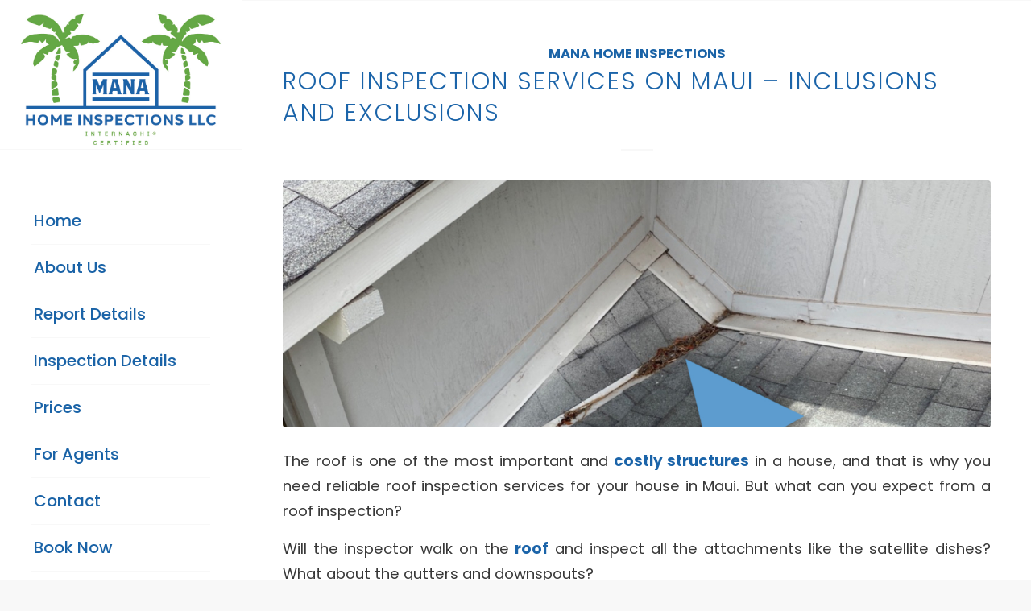

--- FILE ---
content_type: text/html; charset=UTF-8
request_url: https://www.manahomeinspections.com/roof-inspection-services-on-maui-inclusions-and-exclusions/
body_size: 11789
content:
<!DOCTYPE html>
<html lang="en-US" class="html_stretched responsive av-preloader-disabled  html_header_left html_header_sidebar html_logo_left html_menu_right html_slim html_disabled html_mobile_menu_phone html_content_align_center html_elegant-blog html_av-overlay-side html_av-overlay-side-classic html_av-submenu-noclone html_entry_id_1648 av-cookies-no-cookie-consent av-no-preview av-default-lightbox html_text_menu_active av-mobile-menu-switch-default">
<head>
<meta charset="UTF-8" />


<!-- mobile setting -->
<meta name="viewport" content="width=device-width, initial-scale=1">

<!-- Scripts/CSS and wp_head hook -->
<meta name='robots' content='index, follow, max-image-preview:large, max-snippet:-1, max-video-preview:-1' />
	<style>img:is([sizes="auto" i], [sizes^="auto," i]) { contain-intrinsic-size: 3000px 1500px }</style>
	
	<!-- This site is optimized with the Yoast SEO plugin v26.3 - https://yoast.com/wordpress/plugins/seo/ -->
	<title>Roof Inspection Services On Maui - Inclusions And Exclusions</title>
	<meta name="description" content="The roof is one of the most important structures in a house and that is why you need reliable roof inspection services on Maui." />
	<link rel="canonical" href="https://www.manahomeinspections.com/roof-inspection-services-on-maui-inclusions-and-exclusions/" />
	<meta property="og:locale" content="en_US" />
	<meta property="og:type" content="article" />
	<meta property="og:title" content="Roof Inspection Services On Maui - Inclusions And Exclusions" />
	<meta property="og:description" content="The roof is one of the most important structures in a house and that is why you need reliable roof inspection services on Maui." />
	<meta property="og:url" content="https://www.manahomeinspections.com/roof-inspection-services-on-maui-inclusions-and-exclusions/" />
	<meta property="og:site_name" content="Mana Home Inspections" />
	<meta property="article:published_time" content="2021-08-20T14:38:18+00:00" />
	<meta property="article:modified_time" content="2021-08-21T20:08:12+00:00" />
	<meta property="og:image" content="https://d3f55zfyw9z78c.cloudfront.net/wp-content/uploads/sites/111/2021/08/21094209/Roof_Inspection_Services_On_Maui_debris_on_roof.jpg" />
	<meta property="og:image:width" content="1500" />
	<meta property="og:image:height" content="2000" />
	<meta property="og:image:type" content="image/jpeg" />
	<meta name="author" content="Mana Home Inspections" />
	<meta name="twitter:card" content="summary_large_image" />
	<meta name="twitter:label1" content="Written by" />
	<meta name="twitter:data1" content="Mana Home Inspections" />
	<meta name="twitter:label2" content="Est. reading time" />
	<meta name="twitter:data2" content="3 minutes" />
	<script type="application/ld+json" class="yoast-schema-graph">{"@context":"https://schema.org","@graph":[{"@type":"WebPage","@id":"https://www.manahomeinspections.com/roof-inspection-services-on-maui-inclusions-and-exclusions/","url":"https://www.manahomeinspections.com/roof-inspection-services-on-maui-inclusions-and-exclusions/","name":"Roof Inspection Services On Maui - Inclusions And Exclusions","isPartOf":{"@id":"https://www.manahomeinspections.com/#website"},"primaryImageOfPage":{"@id":"https://www.manahomeinspections.com/roof-inspection-services-on-maui-inclusions-and-exclusions/#primaryimage"},"image":{"@id":"https://www.manahomeinspections.com/roof-inspection-services-on-maui-inclusions-and-exclusions/#primaryimage"},"thumbnailUrl":"https://www.manahomeinspections.com/wp-content/uploads/sites/111/2021/08/Roof_Inspection_Services_On_Maui_debris_on_roof.jpg","datePublished":"2021-08-20T14:38:18+00:00","dateModified":"2021-08-21T20:08:12+00:00","author":{"@id":"https://www.manahomeinspections.com/#/schema/person/e618c78d780a95af8c9d3636ccdc3467"},"description":"The roof is one of the most important structures in a house and that is why you need reliable roof inspection services on Maui.","breadcrumb":{"@id":"https://www.manahomeinspections.com/roof-inspection-services-on-maui-inclusions-and-exclusions/#breadcrumb"},"inLanguage":"en-US","potentialAction":[{"@type":"ReadAction","target":["https://www.manahomeinspections.com/roof-inspection-services-on-maui-inclusions-and-exclusions/"]}]},{"@type":"ImageObject","inLanguage":"en-US","@id":"https://www.manahomeinspections.com/roof-inspection-services-on-maui-inclusions-and-exclusions/#primaryimage","url":"https://www.manahomeinspections.com/wp-content/uploads/sites/111/2021/08/Roof_Inspection_Services_On_Maui_debris_on_roof.jpg","contentUrl":"https://www.manahomeinspections.com/wp-content/uploads/sites/111/2021/08/Roof_Inspection_Services_On_Maui_debris_on_roof.jpg","width":1500,"height":2000},{"@type":"BreadcrumbList","@id":"https://www.manahomeinspections.com/roof-inspection-services-on-maui-inclusions-and-exclusions/#breadcrumb","itemListElement":[{"@type":"ListItem","position":1,"name":"Home","item":"https://www.manahomeinspections.com/"},{"@type":"ListItem","position":2,"name":"Roof Inspection Services On Maui &#8211; Inclusions And Exclusions"}]},{"@type":"WebSite","@id":"https://www.manahomeinspections.com/#website","url":"https://www.manahomeinspections.com/","name":"Mana Home Inspections","description":"Maui Certified Home Inspections","potentialAction":[{"@type":"SearchAction","target":{"@type":"EntryPoint","urlTemplate":"https://www.manahomeinspections.com/?s={search_term_string}"},"query-input":{"@type":"PropertyValueSpecification","valueRequired":true,"valueName":"search_term_string"}}],"inLanguage":"en-US"},{"@type":"Person","@id":"https://www.manahomeinspections.com/#/schema/person/e618c78d780a95af8c9d3636ccdc3467","name":"Mana Home Inspections","image":{"@type":"ImageObject","inLanguage":"en-US","@id":"https://www.manahomeinspections.com/#/schema/person/image/","url":"https://secure.gravatar.com/avatar/b3fa4cda37680326c58e4d50def5c844940e37ee711c488dd7aaae358d5e5c09?s=96&d=mm&r=g","contentUrl":"https://secure.gravatar.com/avatar/b3fa4cda37680326c58e4d50def5c844940e37ee711c488dd7aaae358d5e5c09?s=96&d=mm&r=g","caption":"Mana Home Inspections"}}]}</script>
	<!-- / Yoast SEO plugin. -->


<link rel='dns-prefetch' href='//www.manahomeinspections.com' />
<link rel="alternate" type="application/rss+xml" title="Mana Home Inspections &raquo; Feed" href="https://www.manahomeinspections.com/feed/" />
<link rel="alternate" type="application/rss+xml" title="Mana Home Inspections &raquo; Comments Feed" href="https://www.manahomeinspections.com/comments/feed/" />
<link rel="alternate" type="application/rss+xml" title="Mana Home Inspections &raquo; Roof Inspection Services On Maui &#8211; Inclusions And Exclusions Comments Feed" href="https://www.manahomeinspections.com/roof-inspection-services-on-maui-inclusions-and-exclusions/feed/" />
<link rel='stylesheet' id='wprevpro_w3-css' href='https://www.manahomeinspections.com/wp-content/plugins/wp-review-slider-pro-premium/public/css/wprevpro_w3_min.css?ver=12.5.2_1' type='text/css' media='all' />
<link rel='stylesheet' id='avia-merged-styles-css' href='https://www.manahomeinspections.com/wp-content/uploads/sites/111/dynamic_avia/avia-merged-styles-7fbbd3ef76d990355bc93162145f139a---6889d0f20a4dd.css' type='text/css' media='all' />
<script type="text/javascript" src="https://www.manahomeinspections.com/wp-includes/js/jquery/jquery.min.js?ver=3.7.1" id="jquery-core-js"></script>
<script type="text/javascript" src="https://www.manahomeinspections.com/wp-content/plugins/wp-review-slider-pro-premium/public/js/wprs-slick.min.js?ver=12.5.2_1" id="wp-review-slider-pro_slick-min-js"></script>
<script type="text/javascript" src="https://www.manahomeinspections.com/wp-content/plugins/wp-review-slider-pro-premium/public/js/wprs-combined.min.js?ver=12.5.2_1" id="wp-review-slider-pro_unslider_comb-min-js"></script>
<script type="text/javascript" id="wp-review-slider-pro_plublic-min-js-extra">
/* <![CDATA[ */
var wprevpublicjs_script_vars = {"wpfb_nonce":"e69777870a","wpfb_ajaxurl":"https:\/\/www.manahomeinspections.com\/wp-admin\/admin-ajax.php","wprevpluginsurl":"https:\/\/www.manahomeinspections.com\/wp-content\/plugins\/wp-review-slider-pro-premium","page_id":"1648"};
/* ]]> */
</script>
<script type="text/javascript" src="https://www.manahomeinspections.com/wp-content/plugins/wp-review-slider-pro-premium/public/js/wprev-public.min.js?ver=12.5.2_1" id="wp-review-slider-pro_plublic-min-js"></script>
<script type="text/javascript" src="https://www.manahomeinspections.com/wp-content/uploads/sites/111/dynamic_avia/avia-head-scripts-4f5eead831c86c2e16cfa55444a254ca---6889d0f23bd56.js" id="avia-head-scripts-js"></script>
<link rel="https://api.w.org/" href="https://www.manahomeinspections.com/wp-json/" /><link rel="alternate" title="JSON" type="application/json" href="https://www.manahomeinspections.com/wp-json/wp/v2/posts/1648" /><link rel="EditURI" type="application/rsd+xml" title="RSD" href="https://www.manahomeinspections.com/xmlrpc.php?rsd" />
<meta name="generator" content="WordPress 6.8.3" />
<link rel='shortlink' href='https://www.manahomeinspections.com/?p=1648' />
<link rel="alternate" title="oEmbed (JSON)" type="application/json+oembed" href="https://www.manahomeinspections.com/wp-json/oembed/1.0/embed?url=https%3A%2F%2Fwww.manahomeinspections.com%2Froof-inspection-services-on-maui-inclusions-and-exclusions%2F" />
<link rel="alternate" title="oEmbed (XML)" type="text/xml+oembed" href="https://www.manahomeinspections.com/wp-json/oembed/1.0/embed?url=https%3A%2F%2Fwww.manahomeinspections.com%2Froof-inspection-services-on-maui-inclusions-and-exclusions%2F&#038;format=xml" />
<meta name="google-site-verification" content="CuDdv-iWJ1SS8iTGK6A_tS7WL-JRAw1auos0v6BszBY" />

<script type="application/ld+json">{
    "@context": "http://schema.org",
    "@type": "LocalBusiness",
    "name": "Mana Home Inspections",
    "url": "https://www.manahomeinspections.com",
    "telephone": "808-419-8029",
    "email": "manahomeinspections@gmail.com",
"logo":"https://d3f55zfyw9z78c.cloudfront.net/wp-content/uploads/sites/111/2021/03/09190646/ManaHomeInspectionsLLC-logo.png",
  "location": {
    "@type": "Place",
    "address": {
      "@type": "PostalAddress",
      "addressLocality": "Maui",
      "addressRegion": "Hawaii",
      "addressCountry": "United States"}
    },
    "hasMap": "https://www.google.com/maps/place/Mana+Home+Inspections/@20.8982918,-157.2051954,9z/data=!3m1!4b1!4m5!3m4!1s0x0:0xad1684506a34cf95!8m2!3d20.770685!4d-156.4536789",
 "geo": {
        "@type": "GeoCoordinates",
        "latitude": "20.8982918",
        "longitude": "-157.2051954"
    },
"openingHours": "Mo, Tu, We, Th, Fr, Sa, Su 0800-1800",
 "description": "Our licensed, insured and certified home inspectors at Mana Home Inspections proudly serve Maui County for all of your home inspection needs.",
    "paymentAccepted": "All",
    "currenciesAccepted": "USD",
    "priceRange":"$100+",
    "image": "https://d3f55zfyw9z78c.cloudfront.net/wp-content/uploads/sites/111/2021/03/24175946/rajiv-perera-8xijB3SqPvQ-unsplash-1.jpg",
 
    "sameAs": [
"https://www.yelp.com/biz/mana-home-inspections-kihei",
"https://www.bizapedia.com/hi/mana-home-inspections-llc.html"
    ]}
</script>
<link rel="icon" href="https://d3f55zfyw9z78c.cloudfront.net/wp-content/uploads/sites/111/2021/03/09190645/manafav.png" type="image/png">
<!--[if lt IE 9]><script src="https://www.manahomeinspections.com/wp-content/themes/enfold/js/html5shiv.js"></script><![endif]--><link rel="profile" href="https://gmpg.org/xfn/11" />
<link rel="alternate" type="application/rss+xml" title="Mana Home Inspections RSS2 Feed" href="https://www.manahomeinspections.com/feed/" />
<link rel="pingback" href="https://www.manahomeinspections.com/xmlrpc.php" />

<!-- To speed up the rendering and to display the site as fast as possible to the user we include some styles and scripts for above the fold content inline -->
<script type="text/javascript">'use strict';var avia_is_mobile=!1;if(/Android|webOS|iPhone|iPad|iPod|BlackBerry|IEMobile|Opera Mini/i.test(navigator.userAgent)&&'ontouchstart' in document.documentElement){avia_is_mobile=!0;document.documentElement.className+=' avia_mobile '}
else{document.documentElement.className+=' avia_desktop '};document.documentElement.className+=' js_active ';(function(){var e=['-webkit-','-moz-','-ms-',''],n='',o=!1,a=!1;for(var t in e){if(e[t]+'transform' in document.documentElement.style){o=!0;n=e[t]+'transform'};if(e[t]+'perspective' in document.documentElement.style){a=!0}};if(o){document.documentElement.className+=' avia_transform '};if(a){document.documentElement.className+=' avia_transform3d '};if(typeof document.getElementsByClassName=='function'&&typeof document.documentElement.getBoundingClientRect=='function'&&avia_is_mobile==!1){if(n&&window.innerHeight>0){setTimeout(function(){var e=0,o={},a=0,t=document.getElementsByClassName('av-parallax'),i=window.pageYOffset||document.documentElement.scrollTop;for(e=0;e<t.length;e++){t[e].style.top='0px';o=t[e].getBoundingClientRect();a=Math.ceil((window.innerHeight+i-o.top)*0.3);t[e].style[n]='translate(0px, '+a+'px)';t[e].style.top='auto';t[e].className+=' enabled-parallax '}},50)}}})();</script><style type="text/css">
		@font-face {font-family: 'entypo-fontello-enfold'; font-weight: normal; font-style: normal; font-display: auto;
		src: url('https://www.manahomeinspections.com/wp-content/themes/enfold/config-templatebuilder/avia-template-builder/assets/fonts/entypo-fontello-enfold/entypo-fontello-enfold.woff2') format('woff2'),
		url('https://www.manahomeinspections.com/wp-content/themes/enfold/config-templatebuilder/avia-template-builder/assets/fonts/entypo-fontello-enfold/entypo-fontello-enfold.woff') format('woff'),
		url('https://www.manahomeinspections.com/wp-content/themes/enfold/config-templatebuilder/avia-template-builder/assets/fonts/entypo-fontello-enfold/entypo-fontello-enfold.ttf') format('truetype'),
		url('https://www.manahomeinspections.com/wp-content/themes/enfold/config-templatebuilder/avia-template-builder/assets/fonts/entypo-fontello-enfold/entypo-fontello-enfold.svg#entypo-fontello-enfold') format('svg'),
		url('https://www.manahomeinspections.com/wp-content/themes/enfold/config-templatebuilder/avia-template-builder/assets/fonts/entypo-fontello-enfold/entypo-fontello-enfold.eot'),
		url('https://www.manahomeinspections.com/wp-content/themes/enfold/config-templatebuilder/avia-template-builder/assets/fonts/entypo-fontello-enfold/entypo-fontello-enfold.eot?#iefix') format('embedded-opentype');
		}

		#top .avia-font-entypo-fontello-enfold, body .avia-font-entypo-fontello-enfold, html body [data-av_iconfont='entypo-fontello-enfold']:before{ font-family: 'entypo-fontello-enfold'; }
		
		@font-face {font-family: 'entypo-fontello'; font-weight: normal; font-style: normal; font-display: auto;
		src: url('https://www.manahomeinspections.com/wp-content/themes/enfold/config-templatebuilder/avia-template-builder/assets/fonts/entypo-fontello/entypo-fontello.woff2') format('woff2'),
		url('https://www.manahomeinspections.com/wp-content/themes/enfold/config-templatebuilder/avia-template-builder/assets/fonts/entypo-fontello/entypo-fontello.woff') format('woff'),
		url('https://www.manahomeinspections.com/wp-content/themes/enfold/config-templatebuilder/avia-template-builder/assets/fonts/entypo-fontello/entypo-fontello.ttf') format('truetype'),
		url('https://www.manahomeinspections.com/wp-content/themes/enfold/config-templatebuilder/avia-template-builder/assets/fonts/entypo-fontello/entypo-fontello.svg#entypo-fontello') format('svg'),
		url('https://www.manahomeinspections.com/wp-content/themes/enfold/config-templatebuilder/avia-template-builder/assets/fonts/entypo-fontello/entypo-fontello.eot'),
		url('https://www.manahomeinspections.com/wp-content/themes/enfold/config-templatebuilder/avia-template-builder/assets/fonts/entypo-fontello/entypo-fontello.eot?#iefix') format('embedded-opentype');
		}

		#top .avia-font-entypo-fontello, body .avia-font-entypo-fontello, html body [data-av_iconfont='entypo-fontello']:before{ font-family: 'entypo-fontello'; }
		</style>

<!--
Debugging Info for Theme support: 

Theme: Enfold
Version: 7.1.1
Installed: enfold
AviaFramework Version: 5.6
AviaBuilder Version: 6.0
aviaElementManager Version: 1.0.1
- - - - - - - - - - -
ChildTheme: Enfold Child
ChildTheme Version: 1.0
ChildTheme Installed: enfold

- - - - - - - - - - -
ML:512-PU:33-PLA:19
WP:6.8.3
Compress: CSS:all theme files - JS:all theme files
Updates: disabled
PLAu:17
-->
</head>

<body id="top" class="wp-singular post-template-default single single-post postid-1648 single-format-standard wp-theme-enfold wp-child-theme-enfold-child stretched rtl_columns av-curtain-numeric poppins1-custom poppins1  post-type-post category-mana-home-inspections avia-responsive-images-support av-recaptcha-enabled av-google-badge-hide" itemscope="itemscope" itemtype="https://schema.org/WebPage" >

	
	<div id='wrap_all'>

	
<header id='header' class='all_colors header_color light_bg_color  av_header_left av_header_sidebar av_conditional_sticky'  data-av_shrink_factor='50' role="banner" itemscope="itemscope" itemtype="https://schema.org/WPHeader" >

		<div  id='header_main' class='container_wrap container_wrap_logo'>

        <div class='container av-logo-container'><div class='inner-container'><span class='logo avia-standard-logo'><a href='https://www.manahomeinspections.com/' class='' aria-label='Mana Home Inspections' ><img src="https://d3f55zfyw9z78c.cloudfront.net/wp-content/uploads/sites/111/2021/03/09190646/ManaHomeInspectionsLLC-logo.png" height="100" width="300" alt='Mana Home Inspections' title='' /></a></span><nav class='main_menu' data-selectname='Select a page'  role="navigation" itemscope="itemscope" itemtype="https://schema.org/SiteNavigationElement" ><div class="avia-menu av-main-nav-wrap"><ul role="menu" class="menu av-main-nav" id="avia-menu"><li role="menuitem" id="menu-item-1242" class="menu-item menu-item-type-post_type menu-item-object-page menu-item-home menu-item-top-level menu-item-top-level-1"><a href="https://www.manahomeinspections.com/" itemprop="url" tabindex="0"><span class="avia-bullet"></span><span class="avia-menu-text">Home</span><span class="avia-menu-fx"><span class="avia-arrow-wrap"><span class="avia-arrow"></span></span></span></a></li>
<li role="menuitem" id="menu-item-1328" class="menu-item menu-item-type-post_type menu-item-object-page menu-item-top-level menu-item-top-level-2"><a href="https://www.manahomeinspections.com/about-us/" itemprop="url" tabindex="0"><span class="avia-bullet"></span><span class="avia-menu-text">About Us</span><span class="avia-menu-fx"><span class="avia-arrow-wrap"><span class="avia-arrow"></span></span></span></a></li>
<li role="menuitem" id="menu-item-1209" class="menu-item menu-item-type-post_type menu-item-object-page menu-item-mega-parent  menu-item-top-level menu-item-top-level-3"><a href="https://www.manahomeinspections.com/report-details/" itemprop="url" tabindex="0"><span class="avia-bullet"></span><span class="avia-menu-text">Report Details</span><span class="avia-menu-fx"><span class="avia-arrow-wrap"><span class="avia-arrow"></span></span></span></a></li>
<li role="menuitem" id="menu-item-1210" class="menu-item menu-item-type-post_type menu-item-object-page menu-item-mega-parent  menu-item-top-level menu-item-top-level-4"><a href="https://www.manahomeinspections.com/inspection-details/" itemprop="url" tabindex="0"><span class="avia-bullet"></span><span class="avia-menu-text">Inspection Details</span><span class="avia-menu-fx"><span class="avia-arrow-wrap"><span class="avia-arrow"></span></span></span></a></li>
<li role="menuitem" id="menu-item-1214" class="menu-item menu-item-type-post_type menu-item-object-page menu-item-top-level menu-item-top-level-5"><a href="https://www.manahomeinspections.com/prices/" itemprop="url" tabindex="0"><span class="avia-bullet"></span><span class="avia-menu-text">Prices</span><span class="avia-menu-fx"><span class="avia-arrow-wrap"><span class="avia-arrow"></span></span></span></a></li>
<li role="menuitem" id="menu-item-1213" class="menu-item menu-item-type-post_type menu-item-object-page menu-item-top-level menu-item-top-level-6"><a href="https://www.manahomeinspections.com/for-agents/" itemprop="url" tabindex="0"><span class="avia-bullet"></span><span class="avia-menu-text">For Agents</span><span class="avia-menu-fx"><span class="avia-arrow-wrap"><span class="avia-arrow"></span></span></span></a></li>
<li role="menuitem" id="menu-item-1212" class="menu-item menu-item-type-post_type menu-item-object-page menu-item-top-level menu-item-top-level-7"><a href="https://www.manahomeinspections.com/contact/" itemprop="url" tabindex="0"><span class="avia-bullet"></span><span class="avia-menu-text">Contact</span><span class="avia-menu-fx"><span class="avia-arrow-wrap"><span class="avia-arrow"></span></span></span></a></li>
<li role="menuitem" id="menu-item-1211" class="menu-item menu-item-type-post_type menu-item-object-page menu-item-top-level menu-item-top-level-8"><a href="https://www.manahomeinspections.com/schedule-inspection/" itemprop="url" tabindex="0"><span class="avia-bullet"></span><span class="avia-menu-text">Book Now</span><span class="avia-menu-fx"><span class="avia-arrow-wrap"><span class="avia-arrow"></span></span></span></a></li>
<li role="menuitem" id="menu-item-1499" class="menu-item menu-item-type-post_type menu-item-object-page current_page_parent menu-item-top-level menu-item-top-level-9"><a href="https://www.manahomeinspections.com/blog/" itemprop="url" tabindex="0"><span class="avia-bullet"></span><span class="avia-menu-text">Our Blog</span><span class="avia-menu-fx"><span class="avia-arrow-wrap"><span class="avia-arrow"></span></span></span></a></li>
<li class="av-burger-menu-main menu-item-avia-special " role="menuitem">
	        			<a href="#" aria-label="Menu" aria-hidden="false">
							<span class="av-hamburger av-hamburger--spin av-js-hamburger">
								<span class="av-hamburger-box">
						          <span class="av-hamburger-inner"></span>
						          <strong>Menu</strong>
								</span>
							</span>
							<span class="avia_hidden_link_text">Menu</span>
						</a>
	        		   </li></ul></div></nav></div> </div> 
		<!-- end container_wrap-->
		</div>
<div class="header_bg"></div>
<!-- end header -->
</header>

	<div id='main' class='all_colors' data-scroll-offset='0'>

	
		<div class='container_wrap container_wrap_first main_color fullsize'>

			<div class='container template-blog template-single-blog '>

				<main class='content units av-content-full alpha  av-main-single'  role="main" itemscope="itemscope" itemtype="https://schema.org/Blog" >

					<article class="post-entry post-entry-type-standard post-entry-1648 post-loop-1 post-parity-odd post-entry-last single-big with-slider post-1648 post type-post status-publish format-standard has-post-thumbnail hentry category-mana-home-inspections"  itemscope="itemscope" itemtype="https://schema.org/BlogPosting" itemprop="blogPost" ><div class="blog-meta"></div><div class='entry-content-wrapper clearfix standard-content'><header class="entry-content-header" aria-label="Post: Roof Inspection Services On Maui &#8211; Inclusions And Exclusions"><div class="av-heading-wrapper"><span class="blog-categories minor-meta"><a href="https://www.manahomeinspections.com/category/mana-home-inspections/" rel="tag">Mana Home Inspections</a></span><h1 class='post-title entry-title '  itemprop="headline" >Roof Inspection Services On Maui &#8211; Inclusions And Exclusions<span class="post-format-icon minor-meta"></span></h1></div></header><span class="av-vertical-delimiter"></span><div class="big-preview single-big"  itemprop="image" itemscope="itemscope" itemtype="https://schema.org/ImageObject" ><a href="https://www.manahomeinspections.com/wp-content/uploads/sites/111/2021/08/Roof_Inspection_Services_On_Maui_debris_on_roof-773x1030.jpg" data-srcset="https://www.manahomeinspections.com/wp-content/uploads/sites/111/2021/08/Roof_Inspection_Services_On_Maui_debris_on_roof-773x1030.jpg 773w, https://www.manahomeinspections.com/wp-content/uploads/sites/111/2021/08/Roof_Inspection_Services_On_Maui_debris_on_roof-225x300.jpg 225w, https://www.manahomeinspections.com/wp-content/uploads/sites/111/2021/08/Roof_Inspection_Services_On_Maui_debris_on_roof-768x1024.jpg 768w, https://www.manahomeinspections.com/wp-content/uploads/sites/111/2021/08/Roof_Inspection_Services_On_Maui_debris_on_roof-1152x1536.jpg 1152w, https://www.manahomeinspections.com/wp-content/uploads/sites/111/2021/08/Roof_Inspection_Services_On_Maui_debris_on_roof-1125x1500.jpg 1125w, https://www.manahomeinspections.com/wp-content/uploads/sites/111/2021/08/Roof_Inspection_Services_On_Maui_debris_on_roof-529x705.jpg 529w, https://www.manahomeinspections.com/wp-content/uploads/sites/111/2021/08/Roof_Inspection_Services_On_Maui_debris_on_roof.jpg 1500w" data-sizes="(max-width: 773px) 100vw, 773px"  title="Roof_Inspection_Services_On_Maui_debris_on_roof" ><img loading="lazy" width="1210" height="423" src="https://www.manahomeinspections.com/wp-content/uploads/sites/111/2021/08/Roof_Inspection_Services_On_Maui_debris_on_roof-1210x423.jpg" class="wp-image-1651 avia-img-lazy-loading-1651 attachment-entry_without_sidebar size-entry_without_sidebar wp-post-image" alt="" decoding="async" /></a></div><div class="entry-content"  itemprop="text" ><p>The roof is one of the most important and <strong>costly structures</strong> in a house, and that is why you need reliable roof inspection services for your house in Maui. But what can you expect from a roof inspection?</p>
<p>Will the inspector walk on the <strong>roof</strong> and inspect all the attachments like the satellite dishes? What about the gutters and downspouts?</p>
<p>The basic question that you need to ask your inspector is what is included and excluded in your roof inspection. This article looks at the inclusions and exclusions of a<strong> roof inspection</strong>.</p>
<p><img decoding="async" class="aligncenter size-gallery wp-image-1652" src="https://www.manahomeinspections.com/wp-content/uploads/sites/111/2021/08/Roof_Inspection_Services_On_Maui_roof_covering-845x684.jpg" alt="Roof_Inspection_Services_On_Maui_roof_covering" width="845" height="684" srcset="https://www.manahomeinspections.com/wp-content/uploads/sites/111/2021/08/Roof_Inspection_Services_On_Maui_roof_covering-845x684.jpg 845w, https://www.manahomeinspections.com/wp-content/uploads/sites/111/2021/08/Roof_Inspection_Services_On_Maui_roof_covering-495x400.jpg 495w" sizes="(max-width: 845px) 100vw, 845px" /></p>
<h2>What Forms Part Of Roof Inspection Services On Maui?</h2>
<p>Your inspector will inspect the <strong>roof-covering materials</strong>. These materials could be solar tiles, asphalt shingles, metal roofing, or various other materials. The inspector needs to make sure that the roof covering is in tack and that there is no damage or cracks in the covering.</p>
<p>The next thing that the inspector will look at is the gutters and the downspouts. The gutters and downspouts need to be clear of any obstruction. For interest&#8217;s sake, the downspouts are the pipes that sit down the house wall and are attached to the gutters. The downspouts lead the water down to the ground from the roof.</p>
<p>The inspector will also look at all the vents, flashings, skylights, chimneys, and other roof penetrations. If the structures of the roof are not readily accessible via panels, door, or stairs, then the inspector will have to do a ground-level inspection.</p>
<h2>What Is Excluded From The Inspection?</h2>
<p>Based on the<a href="https://www.manahomeinspections.com/inspection-details/" target="_blank" rel="noopener"> inspection standards</a>, there are certain things that are not expected of the inspectors during a roof inspection. These things are called exclusions.</p>
<p>The inspector doesn&#8217;t have to walk on any<strong> roof surface</strong>; he can inspect the roof from ground level or the eaves. If an inspector feels that certain areas of the roof feel unsafe to inspect, they are not expected to walk on those areas to complete the inspection.</p>
<p>Inspectors don&#8217;t have the capabilities to predict the life span of a roof. Meaning they can not tell you that the roof will last a year. An inspector can also not provide clients with a warrant or certify the roof.</p>
<p>If your house has underground downspout diverters, then it will be excluded from the inspection. Inspectors can not perform a water test as part of their inspection.</p>
<p>Inspectors are not expected to remove any snow, ice, debris or move any insulation during the inspection. Antennae, satellite dishes, lightning rods, and any other such attachments to the house are excluded from the inspection. The inspector also doesn&#8217;t have to confirm the proper fastening or installation of these attachments.</p>
<p><img decoding="async" class="aligncenter size-gallery wp-image-1653" src="https://www.manahomeinspections.com/wp-content/uploads/sites/111/2021/08/Roof_Inspection_Services_On_Maui_cracked_roof_covering-845x684.jpg" alt="Roof_Inspection_Services_On_Maui_cracked_roof_covering" width="845" height="684" srcset="https://www.manahomeinspections.com/wp-content/uploads/sites/111/2021/08/Roof_Inspection_Services_On_Maui_cracked_roof_covering-845x684.jpg 845w, https://www.manahomeinspections.com/wp-content/uploads/sites/111/2021/08/Roof_Inspection_Services_On_Maui_cracked_roof_covering-495x400.jpg 495w" sizes="(max-width: 845px) 100vw, 845px" /></p>
<h2>In Conclusion</h2>
<p>In the report from the <strong>roof inspection service</strong> report on Maui, the inspector will have to describe the type of materials used to cover the roof. The inspector will also indicate any corrections needed.</p>
<p>If you are looking for trusted and reliable home inspectors on Maui, then contact us at Mana Home Inspections today!</p>
</div><span class="post-meta-infos"><time class="date-container minor-meta updated"  itemprop="datePublished" datetime="2021-08-20T04:38:18-10:00" >August 20, 2021</time><span class="text-sep">/</span><span class="blog-author minor-meta">by <span class="entry-author-link"  itemprop="author" ><span class="author"><span class="fn"><a href="https://www.manahomeinspections.com/author/tyler-baker/" title="Posts by Mana Home Inspections" rel="author">Mana Home Inspections</a></span></span></span></span></span><footer class="entry-footer"><div class='av-social-sharing-box av-social-sharing-box-default av-social-sharing-box-fullwidth'><div class="av-share-box"><h5 class='av-share-link-description av-no-toc '>Share this entry</h5><ul class="av-share-box-list noLightbox"><li class='av-share-link av-social-link-facebook avia_social_iconfont' ><a target="_blank" aria-label="Share on Facebook" href='https://www.facebook.com/sharer.php?u=https://www.manahomeinspections.com/roof-inspection-services-on-maui-inclusions-and-exclusions/&#038;t=Roof%20Inspection%20Services%20On%20Maui%20%E2%80%93%20Inclusions%20And%20Exclusions' data-av_icon='' data-av_iconfont='entypo-fontello'  title='' data-avia-related-tooltip='Share on Facebook'><span class='avia_hidden_link_text'>Share on Facebook</span></a></li><li class='av-share-link av-social-link-twitter avia_social_iconfont' ><a target="_blank" aria-label="Share on X" href='https://twitter.com/share?text=Roof%20Inspection%20Services%20On%20Maui%20%E2%80%93%20Inclusions%20And%20Exclusions&#038;url=https://www.manahomeinspections.com/?p=1648' data-av_icon='' data-av_iconfont='entypo-fontello'  title='' data-avia-related-tooltip='Share on X'><span class='avia_hidden_link_text'>Share on X</span></a></li><li class='av-share-link av-social-link-whatsapp avia_social_iconfont' ><a target="_blank" aria-label="Share on WhatsApp" href='https://api.whatsapp.com/send?text=https://www.manahomeinspections.com/roof-inspection-services-on-maui-inclusions-and-exclusions/' data-av_icon='' data-av_iconfont='entypo-fontello'  title='' data-avia-related-tooltip='Share on WhatsApp'><span class='avia_hidden_link_text'>Share on WhatsApp</span></a></li><li class='av-share-link av-social-link-pinterest avia_social_iconfont' ><a target="_blank" aria-label="Share on Pinterest" href='https://pinterest.com/pin/create/button/?url=https%3A%2F%2Fwww.manahomeinspections.com%2Froof-inspection-services-on-maui-inclusions-and-exclusions%2F&#038;description=Roof%20Inspection%20Services%20On%20Maui%20%E2%80%93%20Inclusions%20And%20Exclusions&#038;media=https%3A%2F%2Fwww.manahomeinspections.com%2Fwp-content%2Fuploads%2Fsites%2F111%2F2021%2F08%2FRoof_Inspection_Services_On_Maui_debris_on_roof-529x705.jpg' data-av_icon='' data-av_iconfont='entypo-fontello'  title='' data-avia-related-tooltip='Share on Pinterest'><span class='avia_hidden_link_text'>Share on Pinterest</span></a></li><li class='av-share-link av-social-link-linkedin avia_social_iconfont' ><a target="_blank" aria-label="Share on LinkedIn" href='https://linkedin.com/shareArticle?mini=true&#038;title=Roof%20Inspection%20Services%20On%20Maui%20%E2%80%93%20Inclusions%20And%20Exclusions&#038;url=https://www.manahomeinspections.com/roof-inspection-services-on-maui-inclusions-and-exclusions/' data-av_icon='' data-av_iconfont='entypo-fontello'  title='' data-avia-related-tooltip='Share on LinkedIn'><span class='avia_hidden_link_text'>Share on LinkedIn</span></a></li><li class='av-share-link av-social-link-tumblr avia_social_iconfont' ><a target="_blank" aria-label="Share on Tumblr" href='https://www.tumblr.com/share/link?url=https%3A%2F%2Fwww.manahomeinspections.com%2Froof-inspection-services-on-maui-inclusions-and-exclusions%2F&#038;name=Roof%20Inspection%20Services%20On%20Maui%20%E2%80%93%20Inclusions%20And%20Exclusions&#038;description=The%20roof%20is%20one%20of%20the%20most%20important%20and%20costly%20structures%20in%20a%20house%2C%20and%20that%20is%20why%20you%20need%20reliable%20roof%20inspection%20services%20for%20your%20house%20in%20Maui.%20But%20what%20can%20you%20expect%20from%20a%20roof%20inspection%3F%20Will%20the%20inspector%20walk%20on%20the%20roof%20and%20inspect%20all%20the%20attachments%20like%20the%20satellite%20dishes%3F%20What%20%5B%E2%80%A6%5D' data-av_icon='' data-av_iconfont='entypo-fontello'  title='' data-avia-related-tooltip='Share on Tumblr'><span class='avia_hidden_link_text'>Share on Tumblr</span></a></li><li class='av-share-link av-social-link-vk avia_social_iconfont' ><a target="_blank" aria-label="Share on Vk" href='https://vk.com/share.php?url=https://www.manahomeinspections.com/roof-inspection-services-on-maui-inclusions-and-exclusions/' data-av_icon='' data-av_iconfont='entypo-fontello'  title='' data-avia-related-tooltip='Share on Vk'><span class='avia_hidden_link_text'>Share on Vk</span></a></li><li class='av-share-link av-social-link-reddit avia_social_iconfont' ><a target="_blank" aria-label="Share on Reddit" href='https://reddit.com/submit?url=https://www.manahomeinspections.com/roof-inspection-services-on-maui-inclusions-and-exclusions/&#038;title=Roof%20Inspection%20Services%20On%20Maui%20%E2%80%93%20Inclusions%20And%20Exclusions' data-av_icon='' data-av_iconfont='entypo-fontello'  title='' data-avia-related-tooltip='Share on Reddit'><span class='avia_hidden_link_text'>Share on Reddit</span></a></li><li class='av-share-link av-social-link-mail avia_social_iconfont' ><a  aria-label="Share by Mail" href='mailto:?subject=Roof%20Inspection%20Services%20On%20Maui%20%E2%80%93%20Inclusions%20And%20Exclusions&#038;body=https://www.manahomeinspections.com/roof-inspection-services-on-maui-inclusions-and-exclusions/' data-av_icon='' data-av_iconfont='entypo-fontello'  title='' data-avia-related-tooltip='Share by Mail'><span class='avia_hidden_link_text'>Share by Mail</span></a></li></ul></div></div></footer><div class='post_delimiter'></div></div><div class="post_author_timeline"></div><span class='hidden'>
				<span class='av-structured-data'  itemprop="image" itemscope="itemscope" itemtype="https://schema.org/ImageObject" >
						<span itemprop='url'>https://www.manahomeinspections.com/wp-content/uploads/sites/111/2021/08/Roof_Inspection_Services_On_Maui_debris_on_roof.jpg</span>
						<span itemprop='height'>2000</span>
						<span itemprop='width'>1500</span>
				</span>
				<span class='av-structured-data'  itemprop="publisher" itemtype="https://schema.org/Organization" itemscope="itemscope" >
						<span itemprop='name'>Mana Home Inspections</span>
						<span itemprop='logo' itemscope itemtype='https://schema.org/ImageObject'>
							<span itemprop='url'>https://d3f55zfyw9z78c.cloudfront.net/wp-content/uploads/sites/111/2021/03/09190646/ManaHomeInspectionsLLC-logo.png</span>
						</span>
				</span><span class='av-structured-data'  itemprop="author" itemscope="itemscope" itemtype="https://schema.org/Person" ><span itemprop='name'>Mana Home Inspections</span></span><span class='av-structured-data'  itemprop="datePublished" datetime="2021-08-20T04:38:18-10:00" >2021-08-20 04:38:18</span><span class='av-structured-data'  itemprop="dateModified" itemtype="https://schema.org/dateModified" >2021-08-21 10:08:12</span><span class='av-structured-data'  itemprop="mainEntityOfPage" itemtype="https://schema.org/mainEntityOfPage" ><span itemprop='name'>Roof Inspection Services On Maui &#8211; Inclusions And Exclusions</span></span></span></article><div class='single-big'></div>


<div class='comment-entry post-entry'>


</div>

				<!--end content-->
				</main>

				
			</div><!--end container-->

		</div><!-- close default .container_wrap element -->

<div class="footer-page-content footer_color" id="footer-page"><div id='schedule-your-inspection-now'  class='main_color av-fullscreen-button avia-no-border-styling  avia-builder-el-0  el_before_av_section  avia-builder-el-first  container_wrap fullsize'  ><div  class='avia-button-wrap avia-button-center  avia-builder-el-0  el_before_av_section  avia-builder-el-first '>
<style type="text/css" data-created_by="avia_inline_auto" id="style-css-av-km2f9dco-b412673355b3f4405f63d05e366f4747">
#top #wrap_all .avia-button.av-km2f9dco-b412673355b3f4405f63d05e366f4747:hover{
color:#ffffff;
transition:all 0.4s ease-in-out;
}
#top #wrap_all .avia-button.av-km2f9dco-b412673355b3f4405f63d05e366f4747:hover .avia-svg-icon svg:first-child{
fill:#ffffff;
stroke:#ffffff;
}
</style>
<a href='https://www.manahomeinspections.com/schedule-inspection/' class='avia-color-theme-color-highlight avia-font-color-theme-color avia-button avia-button-fullwidth av-km2f9dco-b412673355b3f4405f63d05e366f4747 avia-icon_select-yes-right-icon avia-color-theme-color-highlight'   aria-label="SCHEDULE YOUR INSPECTION NOW!"><span class='avia_iconbox_title' >SCHEDULE YOUR INSPECTION NOW!</span><span class='avia_button_icon avia_button_icon_right avia-iconfont avia-font-entypo-fontello' data-av_icon='' data-av_iconfont='entypo-fontello' ></span><span class='avia_button_background avia-button avia-button-fullwidth avia-color-theme-color'></span></a></div></div>
<div id='footer'  class='avia-section av-bplas-83a21d3750c04f808e4ee6d18a40102a footer_color avia-section-default avia-no-border-styling  avia-builder-el-1  el_after_av_button_big  avia-builder-el-last  avia-bg-style-scroll container_wrap fullsize'  ><div class='container av-section-cont-open' ><div class='template-page content  av-content-full alpha units'><div class='post-entry post-entry-type-page post-entry-1648'><div class='entry-content-wrapper clearfix'>

<style type="text/css" data-created_by="avia_inline_auto" id="style-css-av-l8gfp-bc266a0960eda70f9e86925b6cd15082">
.flex_column.av-l8gfp-bc266a0960eda70f9e86925b6cd15082{
border-radius:0px 0px 0px 0px;
padding:0 0 0 0;
}
</style>
<div  class='flex_column av-l8gfp-bc266a0960eda70f9e86925b6cd15082 av_one_half  avia-builder-el-2  el_before_av_three_fifth  avia-builder-el-first  first av-break-at-tablet flex_column_div av-zero-column-padding  '     ><style type="text/css" data-created_by="avia_inline_auto" id="style-css-av-hgvim-841b30162ce72b2ef1c50d42b1f0603c">
#top .av-special-heading.av-hgvim-841b30162ce72b2ef1c50d42b1f0603c{
padding-bottom:10px;
}
body .av-special-heading.av-hgvim-841b30162ce72b2ef1c50d42b1f0603c .av-special-heading-tag .heading-char{
font-size:25px;
}
.av-special-heading.av-hgvim-841b30162ce72b2ef1c50d42b1f0603c .av-subheading{
font-size:15px;
}
</style>
<div  class='av-special-heading av-hgvim-841b30162ce72b2ef1c50d42b1f0603c av-special-heading-h3 blockquote modern-quote  avia-builder-el-3  el_before_av_icon_box  avia-builder-el-first '><h3 class='av-special-heading-tag '  itemprop="headline"  >Contact Us</h3><div class="special-heading-border"><div class="special-heading-inner-border"></div></div></div>

<style type="text/css" data-created_by="avia_inline_auto" id="style-css-av-1lp6rl-a6a858a440ce7d28d64547d7b828de23">
.iconbox.av-1lp6rl-a6a858a440ce7d28d64547d7b828de23 .iconbox_icon{
color:#349dc0;
}
.iconbox.av-1lp6rl-a6a858a440ce7d28d64547d7b828de23 .iconbox_icon.avia-svg-icon svg:first-child{
fill:#349dc0;
stroke:#349dc0;
}
#top #wrap_all .iconbox.av-1lp6rl-a6a858a440ce7d28d64547d7b828de23 .iconbox_content_title{
color:#349dc0;
}
</style>
<article  class='iconbox iconbox_left av-1lp6rl-a6a858a440ce7d28d64547d7b828de23  avia-builder-el-4  el_after_av_heading  el_before_av_icon_box '  itemscope="itemscope" itemtype="https://schema.org/CreativeWork" ><div class="iconbox_content"><header class="entry-content-header" aria-label="Icon: "><a href='mailto:manahomeinspections@gmail.com' title='' aria-label=''  class='iconbox_icon heading-color avia-iconfont avia-font-entypo-fontello' data-av_icon='' data-av_iconfont='entypo-fontello'  ></a></header><div class='iconbox_content_container '  itemprop="text" ><div class="col s12 m6 input-field">
<p><a href="mailto:  manahomeinspections@gmail.com">  manahomeinspections@gmail.com</a></p>
</div>
</div></div><footer class="entry-footer"></footer></article>

<style type="text/css" data-created_by="avia_inline_auto" id="style-css-av-1gkqc1-223a155192d8327c136cf4cf25ff9d08">
.iconbox.av-1gkqc1-223a155192d8327c136cf4cf25ff9d08 .iconbox_icon{
color:#349dc0;
}
.iconbox.av-1gkqc1-223a155192d8327c136cf4cf25ff9d08 .iconbox_icon.avia-svg-icon svg:first-child{
fill:#349dc0;
stroke:#349dc0;
}
#top #wrap_all .iconbox.av-1gkqc1-223a155192d8327c136cf4cf25ff9d08 .iconbox_content_title{
color:#349dc0;
}
</style>
<article  class='iconbox iconbox_left av-1gkqc1-223a155192d8327c136cf4cf25ff9d08  avia-builder-el-5  el_after_av_icon_box  avia-builder-el-last '  itemscope="itemscope" itemtype="https://schema.org/CreativeWork" ><div class="iconbox_content"><header class="entry-content-header" aria-label="Icon: "><a href='tel:808-419-8029' title='' aria-label=''  class='iconbox_icon heading-color avia-iconfont avia-font-entypo-fontello' data-av_icon='' data-av_iconfont='entypo-fontello'  ></a></header><div class='iconbox_content_container '  itemprop="text" ><p><a href="tel:808-419-8029">808-419-8029</a></p>
</div></div><footer class="entry-footer"></footer></article></div>
<style type="text/css" data-created_by="avia_inline_auto" id="style-css-av-9kctl-3803a2332c3aa8deaeda4e467057537e">
.flex_column.av-9kctl-3803a2332c3aa8deaeda4e467057537e{
border-radius:0px 0px 0px 0px;
padding:0 0 0 0;
}
</style>
<div  class='flex_column av-9kctl-3803a2332c3aa8deaeda4e467057537e av_three_fifth  avia-builder-el-6  el_after_av_one_half  avia-builder-el-last  first flex_column_div av-zero-column-padding  column-top-margin'     ><style type="text/css" data-created_by="avia_inline_auto" id="style-css-av-7g0ry-d0eb98691cbb242713bc1e6861d556a4">
#top .av-special-heading.av-7g0ry-d0eb98691cbb242713bc1e6861d556a4{
padding-bottom:10px;
}
body .av-special-heading.av-7g0ry-d0eb98691cbb242713bc1e6861d556a4 .av-special-heading-tag .heading-char{
font-size:25px;
}
.av-special-heading.av-7g0ry-d0eb98691cbb242713bc1e6861d556a4 .av-subheading{
font-size:15px;
}
</style>
<div  class='av-special-heading av-7g0ry-d0eb98691cbb242713bc1e6861d556a4 av-special-heading-h3 blockquote modern-quote  avia-builder-el-7  el_before_av_textblock  avia-builder-el-first '><h3 class='av-special-heading-tag '  itemprop="headline"  >Proudly Serving</h3><div class="special-heading-border"><div class="special-heading-inner-border"></div></div></div>
<section  class='av_textblock_section av-jk1foerd-97dff79cc36bfc540bfcee924cc3a442 '   itemscope="itemscope" itemtype="https://schema.org/CreativeWork" ><div class='avia_textblock'  itemprop="text" ><div class="ph-mb-8 ph-relative">
<div class="ph-task-body__comments ph-overflow-auto ph-scrollbar ph-pr-3 ph-overflow-x-hidden">
<div class="ph-comment-item ph-flex ph-group ph-mb-8 last:ph-mb-0" data-cy="comment">
<div class="ph-comment-content ph-flex-1">
<div class="ph-comment-item__text editor-content">
<p>Mana Home Inspections is a locally owned and operated Home Inspection company located in Maui, HI. We are committed to provide the most professional and easy to understand inspection reports to our customers. All of our inspectors are Certified Professional Inspectors that have the most current and up to date Home Inspection equipment available. We proudly provide Home Inspections for all of Maui County.</p>
</div>
</div>
</div>
</div>
</div>
</div></section></div>
</div></div></div><!-- close content main div --> <!-- section close by builder template -->		</div><!--end builder template--></div><!-- close default .container_wrap element --></div>

	
				<footer class='container_wrap socket_color' id='socket'  role="contentinfo" itemscope="itemscope" itemtype="https://schema.org/WPFooter" aria-label="Copyright and company info" >
                    <div class='container'>

                        <span class='copyright'>© Copyright - Mana Home Inspections | Website by <a href="https://www.spectora.com">Spectora Hosting</a></span>

                        
                    </div>

	            <!-- ####### END SOCKET CONTAINER ####### -->
				</footer>


					<!-- end main -->
		</div>

		<!-- end wrap_all --></div>
<a href='#top' title='Scroll to top' id='scroll-top-link' class='avia-svg-icon avia-font-svg_entypo-fontello' data-av_svg_icon='up-open' data-av_iconset='svg_entypo-fontello' tabindex='-1' aria-hidden='true'>
	<svg version="1.1" xmlns="http://www.w3.org/2000/svg" width="19" height="32" viewBox="0 0 19 32" preserveAspectRatio="xMidYMid meet" aria-labelledby='av-svg-title-3' aria-describedby='av-svg-desc-3' role="graphics-symbol" aria-hidden="true">
<title id='av-svg-title-3'>Scroll to top</title>
<desc id='av-svg-desc-3'>Scroll to top</desc>
<path d="M18.048 18.24q0.512 0.512 0.512 1.312t-0.512 1.312q-1.216 1.216-2.496 0l-6.272-6.016-6.272 6.016q-1.28 1.216-2.496 0-0.512-0.512-0.512-1.312t0.512-1.312l7.488-7.168q0.512-0.512 1.28-0.512t1.28 0.512z"></path>
</svg>	<span class="avia_hidden_link_text">Scroll to top</span>
</a>

<div id="fb-root"></div>

<script type="speculationrules">
{"prefetch":[{"source":"document","where":{"and":[{"href_matches":"\/*"},{"not":{"href_matches":["\/wp-*.php","\/wp-admin\/*","\/wp-content\/uploads\/sites\/111\/*","\/wp-content\/*","\/wp-content\/plugins\/*","\/wp-content\/themes\/enfold-child\/*","\/wp-content\/themes\/enfold\/*","\/*\\?(.+)"]}},{"not":{"selector_matches":"a[rel~=\"nofollow\"]"}},{"not":{"selector_matches":".no-prefetch, .no-prefetch a"}}]},"eagerness":"conservative"}]}
</script>

 <script type='text/javascript'>
 /* <![CDATA[ */  
var avia_framework_globals = avia_framework_globals || {};
    avia_framework_globals.frameworkUrl = 'https://www.manahomeinspections.com/wp-content/themes/enfold/framework/';
    avia_framework_globals.installedAt = 'https://www.manahomeinspections.com/wp-content/themes/enfold/';
    avia_framework_globals.ajaxurl = 'https://www.manahomeinspections.com/wp-admin/admin-ajax.php';
/* ]]> */ 
</script>
 
 <script type="text/javascript" src="https://www.manahomeinspections.com/wp-includes/js/underscore.min.js?ver=1.13.7" id="underscore-js"></script>
<script type="text/javascript" id="avia_google_recaptcha_front_script-js-extra">
/* <![CDATA[ */
var AviaReCAPTCHA_front = {"version":"avia_recaptcha_v2","site_key2":"6LcC2JkaAAAAAKzRqcFFgsHyeMaXLAg74pf7nuGq","site_key3":"","api":"https:\/\/www.google.com\/recaptcha\/api.js","api_lang":"en","avia_api_script":"https:\/\/www.manahomeinspections.com\/wp-content\/themes\/enfold\/framework\/js\/conditional_load\/avia_google_recaptcha_api.js","theme":"light","score":"0.5","verify_nonce":"e93bd2ae66","cannot_use":"<h3 class=\"av-recaptcha-error-main\">Sorry, a problem occurred trying to communicate with Google reCAPTCHA API. You are currently not able to submit the contact form. Please try again later - reload the page and also check your internet connection.<\/h3>","init_error_msg":"Initial setting failed. Sitekey 2 and\/or sitekey 3 missing in frontend.","v3_timeout_pageload":"Timeout occurred connecting to V3 API on initial pageload","v3_timeout_verify":"Timeout occurred connecting to V3 API on verifying submit","v2_timeout_verify":"Timeout occurred connecting to V2 API on verifying you as human. Please try again and check your internet connection. It might be necessary to reload the page.","verify_msg":"Verify....","connection_error":"Could not connect to the internet. Please reload the page and try again.","validate_first":"Please validate that you are a human first","validate_submit":"Before submitting we validate that you are a human first.","no_token":"Missing internal token on valid submit - unable to proceed.","invalid_version":"Invalid reCAPTCHA version found.","api_load_error":"Google reCAPTCHA API could not be loaded."};
/* ]]> */
</script>
<script type="text/javascript" src="https://www.manahomeinspections.com/wp-content/themes/enfold/config-lottie-animations/assets/lottie-player/dotlottie-player.js?ver=7.1.1" id="avia-dotlottie-script-js"></script>
<script type="text/javascript" id="avia-footer-scripts-js-extra">
/* <![CDATA[ */
var AviaReCAPTCHA_front = {"version":"avia_recaptcha_v2","site_key2":"6LcC2JkaAAAAAKzRqcFFgsHyeMaXLAg74pf7nuGq","site_key3":"","api":"https:\/\/www.google.com\/recaptcha\/api.js","api_lang":"en","avia_api_script":"https:\/\/www.manahomeinspections.com\/wp-content\/themes\/enfold\/framework\/js\/conditional_load\/avia_google_recaptcha_api.js","theme":"light","score":"0.5","verify_nonce":"e93bd2ae66","cannot_use":"<h3 class=\"av-recaptcha-error-main\">Sorry, a problem occurred trying to communicate with Google reCAPTCHA API. You are currently not able to submit the contact form. Please try again later - reload the page and also check your internet connection.<\/h3>","init_error_msg":"Initial setting failed. Sitekey 2 and\/or sitekey 3 missing in frontend.","v3_timeout_pageload":"Timeout occurred connecting to V3 API on initial pageload","v3_timeout_verify":"Timeout occurred connecting to V3 API on verifying submit","v2_timeout_verify":"Timeout occurred connecting to V2 API on verifying you as human. Please try again and check your internet connection. It might be necessary to reload the page.","verify_msg":"Verify....","connection_error":"Could not connect to the internet. Please reload the page and try again.","validate_first":"Please validate that you are a human first","validate_submit":"Before submitting we validate that you are a human first.","no_token":"Missing internal token on valid submit - unable to proceed.","invalid_version":"Invalid reCAPTCHA version found.","api_load_error":"Google reCAPTCHA API could not be loaded."};
/* ]]> */
</script>
<script type="text/javascript" src="https://www.manahomeinspections.com/wp-content/uploads/sites/111/dynamic_avia/avia-footer-scripts-a6508710c28089cf144062529f310a5e---6889d0f29805f.js" id="avia-footer-scripts-js"></script>

<script type='text/javascript'>

	(function($) {

			/*	check if google analytics tracking is disabled by user setting via cookie - or user must opt in.	*/

			var analytics_code = "<!-- Global site tag (gtag.js) - Google Analytics -->\n<script async src=\"https:\/\/www.googletagmanager.com\/gtag\/js?id=UA-195769699-1\"><\/script>\n<script>\n  window.dataLayer = window.dataLayer || [];\n  function gtag(){dataLayer.push(arguments);}\n  gtag('js', new Date());\n\n  gtag('config', 'UA-195769699-1');\n<\/script>\n\n\n<!-- Global site tag (gtag.js) - Google Analytics -->\n<script async src=\"https:\/\/www.googletagmanager.com\/gtag\/js?id=G-C55G0XRFT8\"><\/script>\n<script>\n  window.dataLayer = window.dataLayer || [];\n  function gtag(){dataLayer.push(arguments);}\n  gtag('js', new Date());\n\n  gtag('config', 'G-C55G0XRFT8');\n<\/script>".replace(/\"/g, '"' );
			var html = document.getElementsByTagName('html')[0];

			$('html').on( 'avia-cookie-settings-changed', function(e)
			{
					var cookie_check = html.className.indexOf('av-cookies-needs-opt-in') >= 0 || html.className.indexOf('av-cookies-can-opt-out') >= 0;
					var allow_continue = true;
					var silent_accept_cookie = html.className.indexOf('av-cookies-user-silent-accept') >= 0;
					var script_loaded = $( 'script.google_analytics_scripts' );

					if( cookie_check && ! silent_accept_cookie )
					{
						if( ! document.cookie.match(/aviaCookieConsent/) || html.className.indexOf('av-cookies-session-refused') >= 0 )
						{
							allow_continue = false;
						}
						else
						{
							if( ! document.cookie.match(/aviaPrivacyRefuseCookiesHideBar/) )
							{
								allow_continue = false;
							}
							else if( ! document.cookie.match(/aviaPrivacyEssentialCookiesEnabled/) )
							{
								allow_continue = false;
							}
							else if( document.cookie.match(/aviaPrivacyGoogleTrackingDisabled/) )
							{
								allow_continue = false;
							}
						}
					}

					//	allow 3-rd party plugins to hook (see enfold\config-cookiebot\cookiebot.js)
					if( window['wp'] && wp.hooks )
					{
						allow_continue = wp.hooks.applyFilters( 'aviaCookieConsent_allow_continue', allow_continue );
					}

					if( ! allow_continue )
					{
//						window['ga-disable-UA-195769699-1'] = true;
						if( script_loaded.length > 0 )
						{
							script_loaded.remove();
						}
					}
					else
					{
						if( script_loaded.length == 0 )
						{
							$('head').append( analytics_code );
						}
					}
			});

			$('html').trigger( 'avia-cookie-settings-changed' );

	})( jQuery );

</script></body>
</html>
